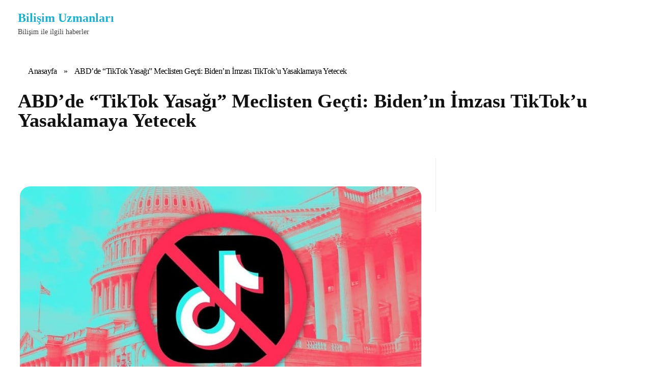

--- FILE ---
content_type: text/html; charset=UTF-8
request_url: https://bilisimuzmanlari.com/abdde-tiktok-yasagi-meclisten-gecti-bidenin-imzasi-tiktoku-yasaklamaya-yetecek/
body_size: 7157
content:
<!DOCTYPE html>
<!--[if IE 9 ]>   <html class="no-js oldie ie9 ie" lang="tr" > <![endif]-->
<!--[if (gt IE 9)|!(IE)]><!--> <html class="no-js" lang="tr" > <!--<![endif]-->
<head>
        <meta charset="UTF-8" >
        <meta http-equiv="X-UA-Compatible" content="IE=edge">
        <!-- devices setting -->
        <meta name="viewport"   content="initial-scale=1,user-scalable=no,width=device-width">

<!-- outputs by wp_head -->
<meta name='robots' content='index, follow, max-image-preview:large, max-snippet:-1, max-video-preview:-1' />
	
	
	<!-- This site is optimized with the Yoast SEO plugin v22.5 - https://yoast.com/wordpress/plugins/seo/ -->
	<title>ABD&#039;de &quot;TikTok Yasağı&quot; Meclisten Geçti: Biden&#039;ın İmzası TikTok&#039;u Yasaklamaya Yetecek - Bilişim Uzmanları</title>
	<link rel="canonical" href="https://bilisimuzmanlari.com/abdde-tiktok-yasagi-meclisten-gecti-bidenin-imzasi-tiktoku-yasaklamaya-yetecek/" />
	<meta property="og:locale" content="tr_TR" />
	<meta property="og:type" content="article" />
	<meta property="og:title" content="ABD&#039;de &quot;TikTok Yasağı&quot; Meclisten Geçti: Biden&#039;ın İmzası TikTok&#039;u Yasaklamaya Yetecek - Bilişim Uzmanları" />
	<meta property="og:description" content="ABD Senatosu, ByteDance&#039;ın TikTok&#039;u ayırmaması durumunda platformu yasaklamasını sağlayacak maddeyi meclisten geçirdi. Bu kez kararı durdurmak pek kolay olmayacak." />
	<meta property="og:url" content="https://bilisimuzmanlari.com/abdde-tiktok-yasagi-meclisten-gecti-bidenin-imzasi-tiktoku-yasaklamaya-yetecek/" />
	<meta property="og:site_name" content="Bilişim Uzmanları" />
	<meta property="article:published_time" content="2024-04-20T19:00:08+00:00" />
	<meta property="og:image" content="https://bilisimuzmanlari.com/wp-content/uploads/2024/04/abdde-tiktok-yasagi-meclisten-gecti-bidenin-imzasi-tiktoku-yasaklamaya-yetecek-IStmGxgb.jpg" />
	<meta property="og:image:width" content="788" />
	<meta property="og:image:height" content="443" />
	<meta property="og:image:type" content="image/jpeg" />
	<meta name="author" content="admin" />
	<meta name="twitter:card" content="summary_large_image" />
	<meta name="twitter:label1" content="Yazan:" />
	<meta name="twitter:data1" content="admin" />
	<meta name="twitter:label2" content="Tahmini okuma süresi" />
	<meta name="twitter:data2" content="1 dakika" />
	<script type="application/ld+json" class="yoast-schema-graph">{"@context":"https://schema.org","@graph":[{"@type":"WebPage","@id":"https://bilisimuzmanlari.com/abdde-tiktok-yasagi-meclisten-gecti-bidenin-imzasi-tiktoku-yasaklamaya-yetecek/","url":"https://bilisimuzmanlari.com/abdde-tiktok-yasagi-meclisten-gecti-bidenin-imzasi-tiktoku-yasaklamaya-yetecek/","name":"ABD'de \"TikTok Yasağı\" Meclisten Geçti: Biden'ın İmzası TikTok'u Yasaklamaya Yetecek - Bilişim Uzmanları","isPartOf":{"@id":"https://bilisimuzmanlari.com/#website"},"primaryImageOfPage":{"@id":"https://bilisimuzmanlari.com/abdde-tiktok-yasagi-meclisten-gecti-bidenin-imzasi-tiktoku-yasaklamaya-yetecek/#primaryimage"},"image":{"@id":"https://bilisimuzmanlari.com/abdde-tiktok-yasagi-meclisten-gecti-bidenin-imzasi-tiktoku-yasaklamaya-yetecek/#primaryimage"},"thumbnailUrl":"https://bilisimuzmanlari.com/wp-content/uploads/2024/04/abdde-tiktok-yasagi-meclisten-gecti-bidenin-imzasi-tiktoku-yasaklamaya-yetecek-IStmGxgb.jpg","datePublished":"2024-04-20T19:00:08+00:00","dateModified":"2024-04-20T19:00:08+00:00","author":{"@id":"https://bilisimuzmanlari.com/#/schema/person/5745d445e981a576e9c1260d54b46f8d"},"breadcrumb":{"@id":"https://bilisimuzmanlari.com/abdde-tiktok-yasagi-meclisten-gecti-bidenin-imzasi-tiktoku-yasaklamaya-yetecek/#breadcrumb"},"inLanguage":"tr","potentialAction":[{"@type":"ReadAction","target":["https://bilisimuzmanlari.com/abdde-tiktok-yasagi-meclisten-gecti-bidenin-imzasi-tiktoku-yasaklamaya-yetecek/"]}]},{"@type":"ImageObject","inLanguage":"tr","@id":"https://bilisimuzmanlari.com/abdde-tiktok-yasagi-meclisten-gecti-bidenin-imzasi-tiktoku-yasaklamaya-yetecek/#primaryimage","url":"https://bilisimuzmanlari.com/wp-content/uploads/2024/04/abdde-tiktok-yasagi-meclisten-gecti-bidenin-imzasi-tiktoku-yasaklamaya-yetecek-IStmGxgb.jpg","contentUrl":"https://bilisimuzmanlari.com/wp-content/uploads/2024/04/abdde-tiktok-yasagi-meclisten-gecti-bidenin-imzasi-tiktoku-yasaklamaya-yetecek-IStmGxgb.jpg","width":788,"height":443},{"@type":"BreadcrumbList","@id":"https://bilisimuzmanlari.com/abdde-tiktok-yasagi-meclisten-gecti-bidenin-imzasi-tiktoku-yasaklamaya-yetecek/#breadcrumb","itemListElement":[{"@type":"ListItem","position":1,"name":"Anasayfa","item":"https://bilisimuzmanlari.com/"},{"@type":"ListItem","position":2,"name":"ABD&#8217;de &#8220;TikTok Yasağı&#8221; Meclisten Geçti: Biden&#8217;ın İmzası TikTok&#8217;u Yasaklamaya Yetecek"}]},{"@type":"WebSite","@id":"https://bilisimuzmanlari.com/#website","url":"https://bilisimuzmanlari.com/","name":"Bilişim Uzmanları","description":"Bilişim ile ilgili haberler","potentialAction":[{"@type":"SearchAction","target":{"@type":"EntryPoint","urlTemplate":"https://bilisimuzmanlari.com/?s={search_term_string}"},"query-input":"required name=search_term_string"}],"inLanguage":"tr"},{"@type":"Person","@id":"https://bilisimuzmanlari.com/#/schema/person/5745d445e981a576e9c1260d54b46f8d","name":"admin","sameAs":["https://bilisimuzmanlari.com"],"url":"https://bilisimuzmanlari.com/author/admin/"}]}</script>
	<!-- / Yoast SEO plugin. -->


<link rel="alternate" type="application/rss+xml" title="Bilişim Uzmanları &raquo; akışı" href="https://bilisimuzmanlari.com/feed/" />
<link rel="alternate" type="application/rss+xml" title="Bilişim Uzmanları &raquo; yorum akışı" href="https://bilisimuzmanlari.com/comments/feed/" />
<link data-optimized="2" rel="stylesheet" href="https://bilisimuzmanlari.com/wp-content/litespeed/css/4f3e5f023fb1a68bad376202cd8c4767.css?ver=588cb" />














<link rel="preconnect" href="https://fonts.gstatic.com/" crossorigin><script src="https://bilisimuzmanlari.com/wp-includes/js/jquery/jquery.min.js?ver=3.7.1" id="jquery-core-js"></script>





<link rel="https://api.w.org/" href="https://bilisimuzmanlari.com/wp-json/" /><link rel="alternate" title="JSON" type="application/json" href="https://bilisimuzmanlari.com/wp-json/wp/v2/posts/16805" /><link rel="EditURI" type="application/rsd+xml" title="RSD" href="https://bilisimuzmanlari.com/xmlrpc.php?rsd" />
<meta name="generator" content="WordPress 6.8.3" />
<link rel='shortlink' href='https://bilisimuzmanlari.com/?p=16805' />
<link rel="alternate" title="oEmbed (JSON)" type="application/json+oembed" href="https://bilisimuzmanlari.com/wp-json/oembed/1.0/embed?url=https%3A%2F%2Fbilisimuzmanlari.com%2Fabdde-tiktok-yasagi-meclisten-gecti-bidenin-imzasi-tiktoku-yasaklamaya-yetecek%2F" />
<link rel="alternate" title="oEmbed (XML)" type="text/xml+oembed" href="https://bilisimuzmanlari.com/wp-json/oembed/1.0/embed?url=https%3A%2F%2Fbilisimuzmanlari.com%2Fabdde-tiktok-yasagi-meclisten-gecti-bidenin-imzasi-tiktoku-yasaklamaya-yetecek%2F&#038;format=xml" />
    <meta name="title"       content="ABD&#039;de &quot;TikTok Yasağı&quot; Meclisten Geçti: Biden&#039;ın İmzası TikTok&#039;u Yasaklamaya Yetecek" />
    <meta name="description" content="ABD Senatosu, ByteDance&#039;ın TikTok&#039;u ayırmaması durumunda platformu yasaklamasını sağlayacak maddeyi meclisten geçirdi. Bu kez kararı durdurmak pek kolay olmayacak." />
        <link rel="image_src"    href="https://bilisimuzmanlari.com/wp-content/uploads/2024/04/abdde-tiktok-yasagi-meclisten-gecti-bidenin-imzasi-tiktoku-yasaklamaya-yetecek-IStmGxgb-90x90.jpg" />
    <!-- Chrome, Firefox OS and Opera -->
<meta name="theme-color" content="rgb(17, 17, 17)" />
<!-- Windows Phone -->
<meta name="msapplication-navbutton-color" content="rgb(17, 17, 17)" />
<!-- iOS Safari -->
<meta name="apple-mobile-web-app-capable" content="yes">
<meta name="apple-mobile-web-app-status-bar-style" content="black-translucent">

<meta name="generator" content="Elementor 3.21.8; features: e_optimized_assets_loading, additional_custom_breakpoints; settings: css_print_method-external, google_font-enabled, font_display-swap">
		
		<!-- end wp_head -->
</head>


<body class="wp-singular post-template-default single single-post postid-16805 single-format-standard wp-theme-phlox-pro auxin-pro elementor-default elementor-kit-95 phlox-pro aux-dom-unready aux-full-width aux-resp aux-s-fhd  aux-page-animation-off _auxels"  data-framed="">


<div id="inner-body">

    <header class="aux-elementor-header" id="site-elementor-header" itemscope="itemscope" itemtype="https://schema.org/WPHeader" data-sticky-height="80"  >
        <div class="aux-wrapper">
            <div class="aux-header aux-header-elements-wrapper">
            		<div data-elementor-type="header" data-elementor-id="18189" class="elementor elementor-18189">
						<section class="elementor-section elementor-top-section elementor-element elementor-element-b5ef645 elementor-section-content-middle elementor-section-boxed elementor-section-height-default elementor-section-height-default" data-id="b5ef645" data-element_type="section">
						<div class="elementor-container elementor-column-gap-no">
					<div class="aux-parallax-section elementor-column elementor-col-33 elementor-top-column elementor-element elementor-element-7cdf920" data-id="7cdf920" data-element_type="column">
			<div class="elementor-widget-wrap elementor-element-populated">
						<div class="elementor-element elementor-element-7b6b3fe elementor-widget elementor-widget-aux_logo" data-id="7b6b3fe" data-element_type="widget" data-widget_type="aux_logo.default">
				<div class="elementor-widget-container">
			<div class="aux-widget-logo"><section class="aux-logo-text"><h3 class="site-title"><a href="https://bilisimuzmanlari.com/" title="Bilişim Uzmanları">Bilişim Uzmanları</a></h3><p class="site-description">Bilişim ile ilgili haberler</p></section></div>		</div>
				</div>
					</div>
		</div>
				<div class="aux-parallax-section elementor-column elementor-col-66 elementor-top-column elementor-element elementor-element-ca7e552" data-id="ca7e552" data-element_type="column">
			<div class="elementor-widget-wrap elementor-element-populated">
						<div class="elementor-element elementor-element-e3c8b06 elementor-widget__width-initial elementor-widget elementor-widget-aux_menu_box" data-id="e3c8b06" data-element_type="widget" data-widget_type="aux_menu_box.default">
				<div class="elementor-widget-container">
			<div class="aux-elementor-header-menu aux-nav-menu-element aux-nav-menu-element-e3c8b06"><div class="aux-burger-box" data-target-panel="overlay" data-target-content=".elementor-element-e3c8b06 .aux-master-menu"><div class="aux-burger aux-lite-small"><span class="mid-line"></span></div></div><!-- start master menu -->
<nav id="master-menu-elementor-e3c8b06" class="menu-header-menu-container">

	<ul id="menu-header-menu" class="aux-master-menu aux-no-js aux-skin-classic aux-with-indicator aux-horizontal" data-type="horizontal"  data-switch-type="toggle" data-switch-parent=".elementor-element-e3c8b06 .aux-fs-popup .aux-fs-menu" data-switch-width="768"  >
		<!-- start single menu -->
		<li id="menu-item-124" class="a1i0s0 menu-item menu-item-type-post_type menu-item-object-page menu-item-home menu-item-privacy-policy menu-item-124 aux-menu-depth-0 aux-menu-root-1 aux-menu-item">
			<a href="https://bilisimuzmanlari.com/" class="aux-item-content">
				<span class="aux-menu-label">Anasayfa</span>
			</a>
		</li>
		<!-- end single menu -->
		<!-- start single menu -->
		<li id="menu-item-143" class="menu-item menu-item-type-taxonomy menu-item-object-category menu-item-143 aux-menu-depth-0 aux-menu-root-2 aux-menu-item">
			<a href="https://bilisimuzmanlari.com/category/internet/" class="aux-item-content">
				<span class="aux-menu-label">İnternet</span>
			</a>
		</li>
		<!-- end single menu -->
		<!-- start single menu -->
		<li id="menu-item-144" class="menu-item menu-item-type-taxonomy menu-item-object-category menu-item-144 aux-menu-depth-0 aux-menu-root-3 aux-menu-item">
			<a href="https://bilisimuzmanlari.com/category/mobil/" class="aux-item-content">
				<span class="aux-menu-label">Mobil</span>
			</a>
		</li>
		<!-- end single menu -->
		<!-- start single menu -->
		<li id="menu-item-145" class="menu-item menu-item-type-taxonomy menu-item-object-category menu-item-145 aux-menu-depth-0 aux-menu-root-4 aux-menu-item">
			<a href="https://bilisimuzmanlari.com/category/oyun/" class="aux-item-content">
				<span class="aux-menu-label">Oyun</span>
			</a>
		</li>
		<!-- end single menu -->
		<!-- start single menu -->
		<li id="menu-item-146" class="menu-item menu-item-type-taxonomy menu-item-object-category current-post-ancestor current-menu-parent current-post-parent menu-item-146 aux-menu-depth-0 aux-menu-root-5 aux-menu-item">
			<a href="https://bilisimuzmanlari.com/category/sosyal-medya/" class="aux-item-content">
				<span class="aux-menu-label">Sosyal Medya</span>
			</a>
		</li>
		<!-- end single menu -->
		<!-- start single menu -->
		<li id="menu-item-18063" class="menu-item menu-item-type-custom menu-item-object-custom menu-item-18063 aux-menu-depth-0 aux-menu-root-6 aux-menu-item">
			<a href="https://teklan.com.tr" class="aux-item-content">
				<span class="aux-menu-label">Buy VPS</span>
			</a>
		</li>
		<!-- end single menu -->
		<!-- start single menu -->
		<li id="menu-item-18064" class="menu-item menu-item-type-custom menu-item-object-custom menu-item-18064 aux-menu-depth-0 aux-menu-root-7 aux-menu-item">
			<a href="https://teklan.com.tr" class="aux-item-content">
				<span class="aux-menu-label">Web Hosting</span>
			</a>
		</li>
		<!-- end single menu -->
	</ul>

</nav>
<!-- end master menu -->
<section class="aux-fs-popup aux-fs-menu-layout-center aux-indicator"><div class="aux-panel-close"><div class="aux-close aux-cross-symbol aux-thick-medium"></div></div><div class="aux-fs-menu" data-menu-title=""></div></section></div>		</div>
				</div>
					</div>
		</div>
					</div>
		</section>
				</div>
		            </div><!-- end of header-elements -->
        </div><!-- end of wrapper -->
    </header><!-- end header -->
        <header id="site-title" class="page-title-section">

            <div class="page-header aux-wrapper aux-auto-height aux-boxed-container aux-left aux-top aux-dark" style="display:block; background-color: var(--e-global-color-c3b04fe) !important; background-size: auto !important; "   >

                
                <div class="aux-container" >

                    <p class="aux-breadcrumbs"><span><span><a href="https://bilisimuzmanlari.com/">Anasayfa</a></span> » <span class="breadcrumb_last" aria-current="page">ABD&#8217;de &#8220;TikTok Yasağı&#8221; Meclisten Geçti: Biden&#8217;ın İmzası TikTok&#8217;u Yasaklamaya Yetecek</span></span></p>
                                        <div class="aux-page-title-entry">
                                            <div class="aux-page-title-box">
                                                <section class="page-title-group" >
                                                                <h1 class="page-title">ABD&#8217;de &#8220;TikTok Yasağı&#8221; Meclisten Geçti: Biden&#8217;ın İmzası TikTok&#8217;u Yasaklamaya Yetecek</h1>
                                                            </section>

                                                    </div>
                    </div><!-- end title entry -->
                                    </div>

                
            </div><!-- end page header -->
        </header> <!-- end page header -->
        
    <main id="main" class="aux-main aux-territory  aux-single aux-boxed-container aux-content-top-margin right-sidebar aux-has-sidebar aux-sidebar-style-border aux-user-entry" >
        <div class="aux-wrapper">
            <div class="aux-container aux-fold">

                <div id="primary" class="aux-primary" >
                    <div class="content" role="main"  >

                                                            <article class="aux-simple-context post-16805 post type-post status-publish format-standard has-post-thumbnail hentry category-sosyal-medya tag-abd tag-sure tag-tiktok tag-yasa" >

                                                                                        <div class="entry-media">
                                                <div class="aux-media-frame aux-media-image aux-image-mask"><a href="https://bilisimuzmanlari.com/abdde-tiktok-yasagi-meclisten-gecti-bidenin-imzasi-tiktoku-yasaklamaya-yetecek/"><img fetchpriority="high" width="788" height="443" src="https://bilisimuzmanlari.com/wp-content/uploads/2024/04/abdde-tiktok-yasagi-meclisten-gecti-bidenin-imzasi-tiktoku-yasaklamaya-yetecek-IStmGxgb-1300x731.jpg" class="aux-attachment aux-featured-image attachment-788x443 aux-attachment-id-16806 " alt="abdde-tiktok-yasagi-meclisten-gecti-bidenin-imzasi-tiktoku-yasaklamaya-yetecek-IStmGxgb.jpg" srcset="https://bilisimuzmanlari.com/wp-content/uploads/2024/04/abdde-tiktok-yasagi-meclisten-gecti-bidenin-imzasi-tiktoku-yasaklamaya-yetecek-IStmGxgb-150x84.jpg 150w,https://bilisimuzmanlari.com/wp-content/uploads/2024/04/abdde-tiktok-yasagi-meclisten-gecti-bidenin-imzasi-tiktoku-yasaklamaya-yetecek-IStmGxgb-300x169.jpg 300w,https://bilisimuzmanlari.com/wp-content/uploads/2024/04/abdde-tiktok-yasagi-meclisten-gecti-bidenin-imzasi-tiktoku-yasaklamaya-yetecek-IStmGxgb-768x432.jpg 768w,https://bilisimuzmanlari.com/wp-content/uploads/2024/04/abdde-tiktok-yasagi-meclisten-gecti-bidenin-imzasi-tiktoku-yasaklamaya-yetecek-IStmGxgb-1300x731.jpg 788w,https://bilisimuzmanlari.com/wp-content/uploads/2024/04/abdde-tiktok-yasagi-meclisten-gecti-bidenin-imzasi-tiktoku-yasaklamaya-yetecek-IStmGxgb-778x437.jpg 778w" data-ratio="1.78" data-original-w="788" sizes="(max-width:479px) 480px,(max-width:767px) 768px,(max-width:1023px) 1024px,788px" /></a></div>                                            </div>
                                                                                        <div class="entry-main">

                                                <header class="entry-header ">
                                                <h2 class="entry-title ">ABD&#8217;de &#8220;TikTok Yasağı&#8221; Meclisten Geçti: Biden&#8217;ın İmzası TikTok&#8217;u Yasaklamaya Yetecek</h2>                                                    <div class="entry-format">
                                                        <div class="post-format"> </div>
                                                    </div>
                                                </header>

                                                                                                <div class="entry-info ">
                                                                                                        <div class="entry-date"><time datetime="2024-04-20T19:00:08+00:00" >Nisan 20, 2024</time></div>
                                                                                                        <div class="entry-comments">
                                                        <span class="meta-sep">with</span>
                                                        <span class="meta-comment">no comment</span>
                                                    </div>
                                                                                                        <div class="entry-tax">
                                                                                                                <a href="https://bilisimuzmanlari.com/category/sosyal-medya/" title="View all posts in Sosyal Medya" rel="category" >Sosyal Medya</a>                                                    </div>
                                                                                                    </div>
                                                
                                                <div class="entry-content">
                                                    <p><img decoding="async" src="https://bilisimuzmanlari.com/wp-content/uploads/2024/04/abdde-tiktok-yasagi-meclisten-gecti-bidenin-imzasi-tiktoku-yasaklamaya-yetecek-0-mHjJUE5k.jpg" /></p>
<p>Son devirde <strong>hem ABD&#8217;de hem AB&#8217;de hem de Birleşik Krallık&#8217;ta</strong> kanun yapıcılar, büyük firmaların pazar dominasyonları oluşturmalarına karşı kararlar alıyor. Bu kararlar uygulamaları öteki firmaların erişimine açık hâle getirmeyi ve büyük firmaları daha küçük departmanlara ayırmayı içerebiliyor. Son olarak ABD&#8217;de senato, TikTok&#8217;un sahibi ByteDance&#8217;ın platformu ayırmaması hâlinde TikTok&#8217;u yasaklamasını sağlayacak olan maddeyi onadı. </p>
<p>Daha evvelki yasa teklifi 352 evet oyuna karşılık 65 hayır oyuyla kabul edilmişti lakin sonrasında tasarının kanunlaşma süreci epey uzamıştı. Yeni yasa teklifi ise Rusya üzere ülkelere karşı Ukrayna&#8217;ya sağlanacak olan yardımla ilgili yasa tasarısı ile birlikte değerlendirildi. Bu yasa teklifi ise<strong> 360 evet </strong>oyuna karşılık 58 hayır oyuyla ABD Senatosundan geçmiş oldu. </p>
<p><b>Bu kez daha süratli karar alınabilir</b></p>
<p><img decoding="async" src="https://bilisimuzmanlari.com/wp-content/uploads/2024/04/abdde-tiktok-yasagi-meclisten-gecti-bidenin-imzasi-tiktoku-yasaklamaya-yetecek-1-sOlGnnFI.jpeg"/></p>
<p>Yeni yasanın içeriğinde Rusya&#8217;ya karşı <strong>Ukrayna&#8217;ya yapılacak yardımlar</strong> ve İsrail&#8217;e verilecek dayanaklar üzere bahisleri kapsayan düzenlemeler de yer alıyor. Bu yasaya TikTok&#8217;un da dahil edilmesinin sebebi ise ABD&#8217;li siyasetçilere nazaran ByteDance&#8217;in Çin Hükûmeti ile iş birliği içerisinde olması, hatta <strong>Çin Komünist Partisi</strong> tarafından denetim edilmesi. </p>
<p>Biden&#8217;ın imzası sonrasında ByteDance, <strong>TikTok&#8217;u satmak için </strong>bir yıllık bir mühlete sahip olacak. Birinci olarak dokuz aylık bir müddet verilecek olan ByteDance&#8217;ın bir satış mutabakatı sürecinde olması durumunda ABD Başkanı Biden, süreci 3 ay daha uzatabilecek. Aksi hâlde ise TikTok yasaklanacak.</p>
<p>Bir değişiklik olmaması durumunda bu yasa tasarısı <strong>Joe Biden&#8217;a </strong>gönderilecek. Biden&#8217;ın daha evvel de TikTok için bir düzenleme teklifi gelirse imzalayacağını söylediğini hatırlatalım. </p>
<div class="clear"></div>                                                </div>

                                                                                                <footer class="entry-meta">
                                                                                                                                                        <div class="entry-tax">
                                                            <span>Tags: </span><a href="https://bilisimuzmanlari.com/tag/abd/" rel="tag">Abd</a><i>, </i><a href="https://bilisimuzmanlari.com/tag/sure/" rel="tag">Süre</a><i>, </i><a href="https://bilisimuzmanlari.com/tag/tiktok/" rel="tag">Tiktok</a><i>, </i><a href="https://bilisimuzmanlari.com/tag/yasa/" rel="tag">Yasa</a>                                                        </div>
                                                                                                        <div class="aux-single-post-share">
                                                             <div class="aux-tooltip-socials aux-tooltip-dark aux-socials aux-icon-left aux-medium aux-tooltip-social-no-text"  >
                                                                 <span class="aux-icon auxicon-share" ></span>
                                                             </div>
                                                         </div>
                                                    
                                                </footer>
                                                                                            </div>


                                            
    <nav class="aux-next-prev-posts nav-skin-minimal">

                <section class="np-prev-section "   >
            <a href="https://bilisimuzmanlari.com/bir-vakitlerin-sevilen-playstation-serisi-resmen-iptal-edildi/">
                <div class="np-arrow">
                                        <div class="aux-arrow-nav aux-hover-slide aux-round aux-outline aux-medium">
                        <span class="aux-overlay"></span>
                        <span class="aux-svg-arrow aux-medium-left"></span>
                        <span class="aux-hover-arrow aux-svg-arrow aux-medium-left aux-white"></span>
                    </div>
                                    </div>
                <p class="np-nav-text">Previous Post</p>
                                <h4 class="np-title">Bir vakitlerin sevilen PlayStation serisi resmen iptal edildi!</h4>
                            </a>
        </section>
        
        
                <section class="np-next-section "  >
            <a href="https://bilisimuzmanlari.com/todd-howard-elder-scrolls-6ya-cikis-tarihi-vermek-istemiyor/">
                <div class="np-arrow">
                                        <div class="aux-arrow-nav aux-hover-slide aux-round aux-outline aux-medium">
                        <span class="aux-overlay"></span>
                        <span class="aux-svg-arrow aux-medium-right"></span>
                        <span class="aux-hover-arrow aux-svg-arrow aux-medium-right aux-white"></span>
                    </div>
                                    </div>
                <p class="np-nav-text">Next Post</p>
                                <h4 class="np-title">Todd Howard, Elder Scrolls 6&#8217;ya Çıkış Tarihi Vermek İstemiyor</h4>
                            </a>
        </section>
        
    </nav>


                                            
                                       </article>


<!-- You can start editing here. -->


        <!-- If comments are closed. -->
    <p class="nocomments">Comments are closed.</p>

    



                    </div><!-- end content -->
                </div><!-- end primary -->


                
            <aside class="aux-sidebar aux-sidebar-primary">
                <div class="sidebar-inner">
                    <div class="sidebar-content">
                    </div><!-- end sidebar-content -->
                </div><!-- end sidebar-inner -->
            </aside><!-- end primary siderbar -->


            </div><!-- end container -->
        </div><!-- end wrapper -->
    </main><!-- end main -->

    <footer class="aux-elementor-footer" itemscope="itemscope" itemtype="https://schema.org/WPFooter" role="contentinfo"  >
        <div class="aux-wrapper">
        		<div data-elementor-type="footer" data-elementor-id="102" class="elementor elementor-102">
						<section class="elementor-section elementor-top-section elementor-element elementor-element-7ab94bfd elementor-section-boxed elementor-section-height-default elementor-section-height-default" data-id="7ab94bfd" data-element_type="section" data-settings="{&quot;background_background&quot;:&quot;classic&quot;}">
						<div class="elementor-container elementor-column-gap-extended">
					<div class="aux-parallax-section elementor-column elementor-col-100 elementor-top-column elementor-element elementor-element-5d86e826" data-id="5d86e826" data-element_type="column">
			<div class="elementor-widget-wrap elementor-element-populated">
						<div class="elementor-element elementor-element-d863305 elementor-widget elementor-widget-aux_logo" data-id="d863305" data-element_type="widget" data-widget_type="aux_logo.default">
				<div class="elementor-widget-container">
			<div class="aux-widget-logo"><section class="aux-logo-text"><h3 class="site-title"><a href="https://bilisimuzmanlari.com/" title="Bilişim Uzmanları">Bilişim Uzmanları</a></h3><p class="site-description">Bilişim ile ilgili haberler</p></section></div>		</div>
				</div>
				<div class="elementor-element elementor-element-4b25c0a6 elementor-widget elementor-widget-text-editor" data-id="4b25c0a6" data-element_type="widget" data-widget_type="text-editor.default">
				<div class="elementor-widget-container">
							<p>Sitemiz, mobil teknoloji, oyun dünyası, internet trendleri ve benzeri konularda güncel ve ilgi çekici içerikler sunan bir platformdur. En son haberleri, ürün incelemelerini, ipuçlarını ve rehberleri siz değerli okuyucularımıza ulaştırmak için sürekli olarak çalışıyoruz. Mobil cihazlar, popüler oyunlar, internet güvenliği, dijital trendler ve daha fazlasıyla ilgilenen herkes için bir kaynak olmayı hedefliyoruz. Sitemizi takip ederek, bu alanlardaki en yeni gelişmelerden haberdar olabilir ve bilgi seviyenizi artırabilirsiniz</p>						</div>
				</div>
					</div>
		</div>
					</div>
		</section>
				<section class="elementor-section elementor-top-section elementor-element elementor-element-56cac37 elementor-section-boxed elementor-section-height-default elementor-section-height-default" data-id="56cac37" data-element_type="section">
						<div class="elementor-container elementor-column-gap-default">
					<div class="aux-parallax-section elementor-column elementor-col-100 elementor-top-column elementor-element elementor-element-d3ce314" data-id="d3ce314" data-element_type="column">
			<div class="elementor-widget-wrap elementor-element-populated">
						<div class="elementor-element elementor-element-72350aa elementor-widget elementor-widget-text-editor" data-id="72350aa" data-element_type="widget" data-widget_type="text-editor.default">
				<div class="elementor-widget-container">
							<p class="mt-3 mb-3 float-left"><a class="font-weight-bolder" title="Veridyen" href="https://bilisimuzmanlari.com/">Bilişim Uzmanları</a> © 2017 &#8211; 2024 <small>| Tüm hakları saklıdır.</small></p>						</div>
				</div>
					</div>
		</div>
					</div>
		</section>
				</div>
		        </div><!-- end of wrapper -->
    </footer><!-- end footer -->

</div><!--! end of #inner-body -->

    <div class="aux-hidden-blocks">

        <section id="offmenu" class="aux-offcanvas-menu aux-pin-left" >
            <div class="aux-panel-close">
                <div class="aux-close aux-cross-symbol aux-thick-medium"></div>
            </div>
            <div class="offcanvas-header">
            </div>
            <div class="offcanvas-content">
            </div>
            <div class="offcanvas-footer">
            </div>
        </section>
        <!-- offcanvas section -->

        <section id="offcart" class="aux-offcanvas-menu aux-offcanvas-cart aux-pin-left" >
            <div class="aux-panel-close">
                <div class="aux-close aux-cross-symbol aux-thick-medium"></div>
            </div>
            <div class="offcanvas-header">
                Shopping Basket            </div>
            <div class="aux-cart-wrapper aux-elegant-cart aux-offcart-content">
            </div>
        </section>
        <!-- cartcanvas section -->

                <section id="fs-menu-search" class="aux-fs-popup  aux-fs-menu-layout-center aux-indicator">
            <div class="aux-panel-close">
                <div class="aux-close aux-cross-symbol aux-thick-medium"></div>
            </div>
            <div class="aux-fs-menu">
                        </div>
            <div class="aux-fs-search">
                <div  class="aux-search-section ">
                <div  class="aux-search-form ">
            <form action="https://bilisimuzmanlari.com/" method="get" >
            <div class="aux-search-input-form">
                            <input type="text" class="aux-search-field"  placeholder="Type here.." name="s" autocomplete="off" />
                                    </div>
                            <input type="submit" class="aux-black aux-search-submit aux-uppercase" value="Search" >
                        </form>
        </div><!-- end searchform -->
                </div>

            </div>
        </section>
        <!-- fullscreen search and menu -->
                <section id="fs-search" class="aux-fs-popup aux-search-overlay  has-ajax-form">
            <div class="aux-panel-close">
                <div class="aux-close aux-cross-symbol aux-thick-medium"></div>
            </div>
            <div class="aux-search-field">

            <div  class="aux-search-section aux-404-search">
                <div  class="aux-search-form aux-iconic-search">
            <form action="https://bilisimuzmanlari.com/" method="get" >
            <div class="aux-search-input-form">
                            <input type="text" class="aux-search-field"  placeholder="Search..." name="s" autocomplete="off" />
                                    </div>
                            <div class="aux-submit-icon-container auxicon-search-4 ">
                    <input type="submit" class="aux-iconic-search-submit" value="Search" >
                </div>
                        </form>
        </div><!-- end searchform -->
                </div>

            </div>
        </section>
        <!-- fullscreen search-->

        <div class="aux-scroll-top"></div>
    </div>

    <div class="aux-goto-top-btn aux-align-btn-right" data-animate-scroll="1"><div class="aux-hover-slide aux-arrow-nav aux-round aux-outline">    <span class="aux-overlay"></span>    <span class="aux-svg-arrow aux-h-small-up"></span>    <span class="aux-hover-arrow aux-svg-arrow aux-h-small-up aux-white"></span></div></div>
<!-- outputs by wp_footer -->
<script type="speculationrules">
{"prefetch":[{"source":"document","where":{"and":[{"href_matches":"\/*"},{"not":{"href_matches":["\/wp-*.php","\/wp-admin\/*","\/wp-content\/uploads\/*","\/wp-content\/*","\/wp-content\/plugins\/*","\/wp-content\/themes\/phlox-pro\/*","\/*\\?(.+)"]}},{"not":{"selector_matches":"a[rel~=\"nofollow\"]"}},{"not":{"selector_matches":".no-prefetch, .no-prefetch a"}}]},"eagerness":"conservative"}]}
</script>























<script src="https://bilisimuzmanlari.com/wp-content/plugins/litespeed-cache/assets/js/instant_click.min.js?ver=7.6.2" id="litespeed-cache-js"></script>








<a href="https://teklan.com.tr/" title="Buy VPS" rel="dofollow" style="display:none"></a>
<a href="https://teklan.com.tr/" title="Turkey VPS" rel="dofollow" style="display:none"></a>
<!-- end wp_footer -->
<script data-optimized="1" src="https://bilisimuzmanlari.com/wp-content/litespeed/js/d4117457cd914d0cd614e027a4dcd01d.js?ver=588cb"></script></body>
</html>


<!-- Page cached by LiteSpeed Cache 7.6.2 on 2025-11-29 04:58:05 -->